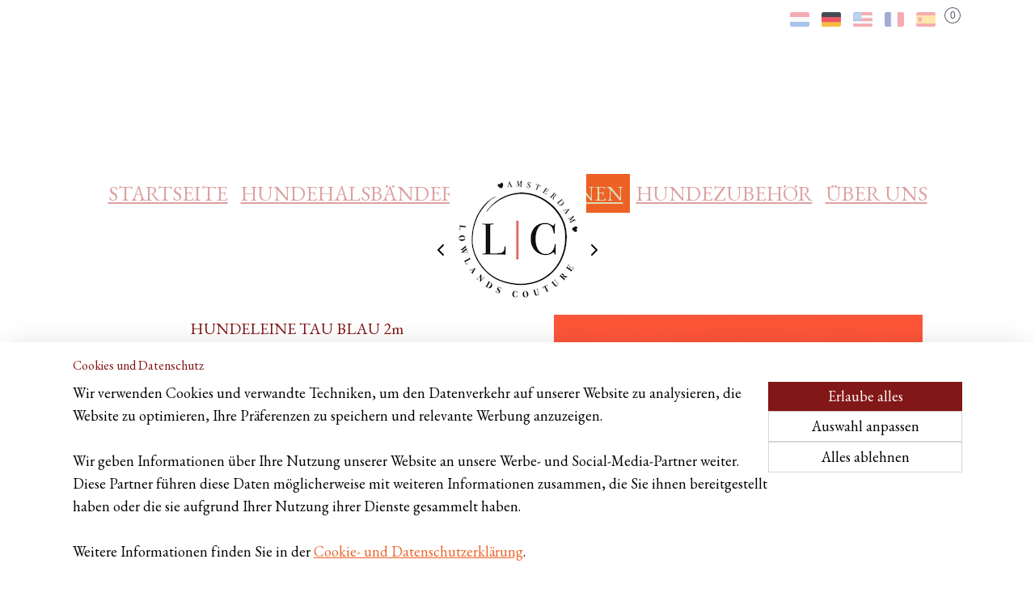

--- FILE ---
content_type: text/html; charset=UTF-8
request_url: https://www.lowlandscouture.nl/de_DE/a-70652307/hundeleinen/denim-blue-hundeleine/
body_size: 18224
content:
<!DOCTYPE html>
<!--[if lt IE 7]>
<html lang="de"
      class="no-js lt-ie9 lt-ie8 lt-ie7 secure"> <![endif]-->
<!--[if IE 7]>
<html lang="de"
      class="no-js lt-ie9 lt-ie8 is-ie7 secure"> <![endif]-->
<!--[if IE 8]>
<html lang="de"
      class="no-js lt-ie9 is-ie8 secure"> <![endif]-->
<!--[if gt IE 8]><!-->
<html lang="de" class="no-js secure">
<!--<![endif]-->
<head prefix="og: http://ogp.me/ns#">
    <meta http-equiv="Content-Type" content="text/html; charset=UTF-8"/>

    <title>Blauer Denim Tau- Hundeleine, Verstellbar und Freihändig (S (8MM) M (10MM): S)</title>
    <meta name="description" content="Blauer denim Tau-Hundeleine für Haustiere, pets collection Lowlands Couture, Jeansblaue Hundeleine, Hundeleine Denim, Trendkollektion Lowlands Couture" />
    <meta name="robots" content="noarchive"/>
    <meta name="robots" content="index,follow,noodp,noydir"/>
    
    <meta name="verify-v1" content="4wGNsdOfj1igbFkGx5OeO1LvnxPW93RW71l5XR4wOV4"/>
        <meta name="google-site-verification" content="4wGNsdOfj1igbFkGx5OeO1LvnxPW93RW71l5XR4wOV4"/>
    <meta name="theme-color" content="#821717"/>
    <meta name="viewport" content="width=device-width, initial-scale=1.0"/>
    <meta name="revisit-after" content="1 days"/>
    <meta name="generator" content="Mijnwebwinkel"/>
    <meta name="web_author" content="https://www.myonlinestore.com/"/>

    

    <meta property="og:site_name" content="LOWLANDS COUTURE DOGS"/>

        <meta property="og:title" content="Blauer Denim Tau- Hundeleine, Verstellbar und Freihändig"/>
    <meta property="og:description" content="Blauer denim Tau-Hundeleine für Haustiere, pets collection Lowlands Couture, Jeansblaue Hundeleine, Hundeleine Denim, Trendkollektion Lowlands Couture"/>
    <meta property="og:type" content="product"/>
    <meta property="og:image" content="https://cdn.myonlinestore.eu/94558d3a-6be1-11e9-a722-44a8421b9960/image/cache/article/16a9ca0aebd4a8604e5cbf53d061a98d0d33b7e8.jpg"/>
        <meta property="og:image" content="https://cdn.myonlinestore.eu/94558d3a-6be1-11e9-a722-44a8421b9960/image/cache/article/fe3e24a30018f5d5406116305fa952ebcaecc97c.jpg"/>
        <meta property="og:image" content="https://cdn.myonlinestore.eu/94558d3a-6be1-11e9-a722-44a8421b9960/image/cache/article/e80361942fdd14ec06ab63404c5229306b872ba4.jpg"/>
        <meta property="og:url" content="https://www.lowlandscouture.nl/de_DE/a-70652307-7057104/hundeleinen/hundeleine-tau-blau-2m/"/>

    <link rel="preload" as="style" href="https://static.myonlinestore.eu/assets/../js/fancybox/jquery.fancybox.css?20260114074236"
          onload="this.onload=null;this.rel='stylesheet'">
    <noscript>
        <link rel="stylesheet" href="https://static.myonlinestore.eu/assets/../js/fancybox/jquery.fancybox.css?20260114074236">
    </noscript>

    <link rel="stylesheet" type="text/css" href="https://asset.myonlinestore.eu/8SC91EVzg89QwfoXJVA2H2y8vAWQdVh.css"/>

    <link rel="preload" as="style" href="https://static.myonlinestore.eu/assets/../fonts/fontawesome-6.4.2/css/fontawesome.min.css?20260114074236"
          onload="this.onload=null;this.rel='stylesheet'">
    <link rel="preload" as="style" href="https://static.myonlinestore.eu/assets/../fonts/fontawesome-6.4.2/css/solid.min.css?20260114074236"
          onload="this.onload=null;this.rel='stylesheet'">
    <link rel="preload" as="style" href="https://static.myonlinestore.eu/assets/../fonts/fontawesome-6.4.2/css/brands.min.css?20260114074236"
          onload="this.onload=null;this.rel='stylesheet'">
    <link rel="preload" as="style" href="https://static.myonlinestore.eu/assets/../fonts/fontawesome-6.4.2/css/v4-shims.min.css?20260114074236"
          onload="this.onload=null;this.rel='stylesheet'">
    <noscript>
        <link rel="stylesheet" href="https://static.myonlinestore.eu/assets/../fonts/font-awesome-4.1.0/css/font-awesome.4.1.0.min.css?20260114074236">
    </noscript>

    <link rel="preconnect" href="https://static.myonlinestore.eu/" crossorigin />
    <link rel="dns-prefetch" href="https://static.myonlinestore.eu/" />
    <link rel="preconnect" href="https://cdn.myonlinestore.eu" crossorigin />
    <link rel="dns-prefetch" href="https://cdn.myonlinestore.eu" />

    <script type="text/javascript" src="https://static.myonlinestore.eu/assets/../js/modernizr.js?20260114074236"></script>
        
    <link rel="canonical" href="https://www.lowlandscouture.nl/de_DE/a-70652307-7057104/hundeleinen/hundeleine-tau-blau-2m/"/>
    <link rel="icon" type="image/png" href="https://cdn.myonlinestore.eu/94558d3a-6be1-11e9-a722-44a8421b9960/favicon-16x16.png?t=1768601539"
              sizes="16x16"/>
    <link rel="icon" type="image/png" href="https://cdn.myonlinestore.eu/94558d3a-6be1-11e9-a722-44a8421b9960/favicon-32x32.png?t=1768601539"
              sizes="32x32"/>
    <link rel="icon" type="image/png" href="https://cdn.myonlinestore.eu/94558d3a-6be1-11e9-a722-44a8421b9960/favicon-96x96.png?t=1768601539"
              sizes="96x96"/>
    <script>
        var _rollbarConfig = {
        accessToken: 'd57a2075769e4401ab611d78421f1c89',
        captureUncaught: false,
        captureUnhandledRejections: false,
        verbose: false,
        payload: {
            environment: 'prod',
            person: {
                id: 406107,
            },
            ignoredMessages: [
                'request aborted',
                'network error',
                'timeout'
            ]
        },
        reportLevel: 'error'
    };
    // Rollbar Snippet
    !function(r){var e={};function o(n){if(e[n])return e[n].exports;var t=e[n]={i:n,l:!1,exports:{}};return r[n].call(t.exports,t,t.exports,o),t.l=!0,t.exports}o.m=r,o.c=e,o.d=function(r,e,n){o.o(r,e)||Object.defineProperty(r,e,{enumerable:!0,get:n})},o.r=function(r){"undefined"!=typeof Symbol&&Symbol.toStringTag&&Object.defineProperty(r,Symbol.toStringTag,{value:"Module"}),Object.defineProperty(r,"__esModule",{value:!0})},o.t=function(r,e){if(1&e&&(r=o(r)),8&e)return r;if(4&e&&"object"==typeof r&&r&&r.__esModule)return r;var n=Object.create(null);if(o.r(n),Object.defineProperty(n,"default",{enumerable:!0,value:r}),2&e&&"string"!=typeof r)for(var t in r)o.d(n,t,function(e){return r[e]}.bind(null,t));return n},o.n=function(r){var e=r&&r.__esModule?function(){return r.default}:function(){return r};return o.d(e,"a",e),e},o.o=function(r,e){return Object.prototype.hasOwnProperty.call(r,e)},o.p="",o(o.s=0)}([function(r,e,o){var n=o(1),t=o(4);_rollbarConfig=_rollbarConfig||{},_rollbarConfig.rollbarJsUrl=_rollbarConfig.rollbarJsUrl||"https://cdnjs.cloudflare.com/ajax/libs/rollbar.js/2.14.4/rollbar.min.js",_rollbarConfig.async=void 0===_rollbarConfig.async||_rollbarConfig.async;var a=n.setupShim(window,_rollbarConfig),l=t(_rollbarConfig);window.rollbar=n.Rollbar,a.loadFull(window,document,!_rollbarConfig.async,_rollbarConfig,l)},function(r,e,o){var n=o(2);function t(r){return function(){try{return r.apply(this,arguments)}catch(r){try{console.error("[Rollbar]: Internal error",r)}catch(r){}}}}var a=0;function l(r,e){this.options=r,this._rollbarOldOnError=null;var o=a++;this.shimId=function(){return o},"undefined"!=typeof window&&window._rollbarShims&&(window._rollbarShims[o]={handler:e,messages:[]})}var i=o(3),s=function(r,e){return new l(r,e)},d=function(r){return new i(s,r)};function c(r){return t(function(){var e=Array.prototype.slice.call(arguments,0),o={shim:this,method:r,args:e,ts:new Date};window._rollbarShims[this.shimId()].messages.push(o)})}l.prototype.loadFull=function(r,e,o,n,a){var l=!1,i=e.createElement("script"),s=e.getElementsByTagName("script")[0],d=s.parentNode;i.crossOrigin="",i.src=n.rollbarJsUrl,o||(i.async=!0),i.onload=i.onreadystatechange=t(function(){if(!(l||this.readyState&&"loaded"!==this.readyState&&"complete"!==this.readyState)){i.onload=i.onreadystatechange=null;try{d.removeChild(i)}catch(r){}l=!0,function(){var e;if(void 0===r._rollbarDidLoad){e=new Error("rollbar.js did not load");for(var o,n,t,l,i=0;o=r._rollbarShims[i++];)for(o=o.messages||[];n=o.shift();)for(t=n.args||[],i=0;i<t.length;++i)if("function"==typeof(l=t[i])){l(e);break}}"function"==typeof a&&a(e)}()}}),d.insertBefore(i,s)},l.prototype.wrap=function(r,e,o){try{var n;if(n="function"==typeof e?e:function(){return e||{}},"function"!=typeof r)return r;if(r._isWrap)return r;if(!r._rollbar_wrapped&&(r._rollbar_wrapped=function(){o&&"function"==typeof o&&o.apply(this,arguments);try{return r.apply(this,arguments)}catch(o){var e=o;throw e&&("string"==typeof e&&(e=new String(e)),e._rollbarContext=n()||{},e._rollbarContext._wrappedSource=r.toString(),window._rollbarWrappedError=e),e}},r._rollbar_wrapped._isWrap=!0,r.hasOwnProperty))for(var t in r)r.hasOwnProperty(t)&&(r._rollbar_wrapped[t]=r[t]);return r._rollbar_wrapped}catch(e){return r}};for(var p="log,debug,info,warn,warning,error,critical,global,configure,handleUncaughtException,handleAnonymousErrors,handleUnhandledRejection,captureEvent,captureDomContentLoaded,captureLoad".split(","),u=0;u<p.length;++u)l.prototype[p[u]]=c(p[u]);r.exports={setupShim:function(r,e){if(r){var o=e.globalAlias||"Rollbar";if("object"==typeof r[o])return r[o];r._rollbarShims={},r._rollbarWrappedError=null;var a=new d(e);return t(function(){e.captureUncaught&&(a._rollbarOldOnError=r.onerror,n.captureUncaughtExceptions(r,a,!0),e.wrapGlobalEventHandlers&&n.wrapGlobals(r,a,!0)),e.captureUnhandledRejections&&n.captureUnhandledRejections(r,a,!0);var t=e.autoInstrument;return!1!==e.enabled&&(void 0===t||!0===t||"object"==typeof t&&t.network)&&r.addEventListener&&(r.addEventListener("load",a.captureLoad.bind(a)),r.addEventListener("DOMContentLoaded",a.captureDomContentLoaded.bind(a))),r[o]=a,a})()}},Rollbar:d}},function(r,e){function o(r,e,o){if(e.hasOwnProperty&&e.hasOwnProperty("addEventListener")){for(var n=e.addEventListener;n._rollbarOldAdd&&n.belongsToShim;)n=n._rollbarOldAdd;var t=function(e,o,t){n.call(this,e,r.wrap(o),t)};t._rollbarOldAdd=n,t.belongsToShim=o,e.addEventListener=t;for(var a=e.removeEventListener;a._rollbarOldRemove&&a.belongsToShim;)a=a._rollbarOldRemove;var l=function(r,e,o){a.call(this,r,e&&e._rollbar_wrapped||e,o)};l._rollbarOldRemove=a,l.belongsToShim=o,e.removeEventListener=l}}r.exports={captureUncaughtExceptions:function(r,e,o){if(r){var n;if("function"==typeof e._rollbarOldOnError)n=e._rollbarOldOnError;else if(r.onerror){for(n=r.onerror;n._rollbarOldOnError;)n=n._rollbarOldOnError;e._rollbarOldOnError=n}e.handleAnonymousErrors();var t=function(){var o=Array.prototype.slice.call(arguments,0);!function(r,e,o,n){r._rollbarWrappedError&&(n[4]||(n[4]=r._rollbarWrappedError),n[5]||(n[5]=r._rollbarWrappedError._rollbarContext),r._rollbarWrappedError=null);var t=e.handleUncaughtException.apply(e,n);o&&o.apply(r,n),"anonymous"===t&&(e.anonymousErrorsPending+=1)}(r,e,n,o)};o&&(t._rollbarOldOnError=n),r.onerror=t}},captureUnhandledRejections:function(r,e,o){if(r){"function"==typeof r._rollbarURH&&r._rollbarURH.belongsToShim&&r.removeEventListener("unhandledrejection",r._rollbarURH);var n=function(r){var o,n,t;try{o=r.reason}catch(r){o=void 0}try{n=r.promise}catch(r){n="[unhandledrejection] error getting `promise` from event"}try{t=r.detail,!o&&t&&(o=t.reason,n=t.promise)}catch(r){}o||(o="[unhandledrejection] error getting `reason` from event"),e&&e.handleUnhandledRejection&&e.handleUnhandledRejection(o,n)};n.belongsToShim=o,r._rollbarURH=n,r.addEventListener("unhandledrejection",n)}},wrapGlobals:function(r,e,n){if(r){var t,a,l="EventTarget,Window,Node,ApplicationCache,AudioTrackList,ChannelMergerNode,CryptoOperation,EventSource,FileReader,HTMLUnknownElement,IDBDatabase,IDBRequest,IDBTransaction,KeyOperation,MediaController,MessagePort,ModalWindow,Notification,SVGElementInstance,Screen,TextTrack,TextTrackCue,TextTrackList,WebSocket,WebSocketWorker,Worker,XMLHttpRequest,XMLHttpRequestEventTarget,XMLHttpRequestUpload".split(",");for(t=0;t<l.length;++t)r[a=l[t]]&&r[a].prototype&&o(e,r[a].prototype,n)}}}},function(r,e){function o(r,e){this.impl=r(e,this),this.options=e,function(r){for(var e=function(r){return function(){var e=Array.prototype.slice.call(arguments,0);if(this.impl[r])return this.impl[r].apply(this.impl,e)}},o="log,debug,info,warn,warning,error,critical,global,configure,handleUncaughtException,handleAnonymousErrors,handleUnhandledRejection,_createItem,wrap,loadFull,shimId,captureEvent,captureDomContentLoaded,captureLoad".split(","),n=0;n<o.length;n++)r[o[n]]=e(o[n])}(o.prototype)}o.prototype._swapAndProcessMessages=function(r,e){var o,n,t;for(this.impl=r(this.options);o=e.shift();)n=o.method,t=o.args,this[n]&&"function"==typeof this[n]&&("captureDomContentLoaded"===n||"captureLoad"===n?this[n].apply(this,[t[0],o.ts]):this[n].apply(this,t));return this},r.exports=o},function(r,e){r.exports=function(r){return function(e){if(!e&&!window._rollbarInitialized){for(var o,n,t=(r=r||{}).globalAlias||"Rollbar",a=window.rollbar,l=function(r){return new a(r)},i=0;o=window._rollbarShims[i++];)n||(n=o.handler),o.handler._swapAndProcessMessages(l,o.messages);window[t]=n,window._rollbarInitialized=!0}}}}]);
    // End Rollbar Snippet
    </script>
    <script defer type="text/javascript" src="https://static.myonlinestore.eu/assets/../js/jquery.min.js?20260114074236"></script><script defer type="text/javascript" src="https://static.myonlinestore.eu/assets/../js/mww/shop.js?20260114074236"></script><script defer type="text/javascript" src="https://static.myonlinestore.eu/assets/../js/mww/shop/category.js?20260114074236"></script><script defer type="text/javascript" src="https://static.myonlinestore.eu/assets/../js/fancybox/jquery.fancybox.pack.js?20260114074236"></script><script defer type="text/javascript" src="https://static.myonlinestore.eu/assets/../js/fancybox/jquery.fancybox-thumbs.js?20260114074236"></script><script defer type="text/javascript" src="https://static.myonlinestore.eu/assets/../js/mww/image.js?20260114074236"></script><script defer type="text/javascript" src="https://static.myonlinestore.eu/assets/../js/mww/shop/article.js?20260114074236"></script><script defer type="text/javascript" src="https://static.myonlinestore.eu/assets/../js/mww/product/product.js?20260114074236"></script><script defer type="text/javascript" src="https://static.myonlinestore.eu/assets/../js/mww/product/product.configurator.js?20260114074236"></script><script defer type="text/javascript"
                src="https://static.myonlinestore.eu/assets/../js/mww/product/product.configurator.validator.js?20260114074236"></script><script defer type="text/javascript" src="https://static.myonlinestore.eu/assets/../js/mww/product/product.main.js?20260114074236"></script><script defer type="text/javascript" src="https://static.myonlinestore.eu/assets/../js/mww/navigation.js?20260114074236"></script><script defer type="text/javascript" src="https://static.myonlinestore.eu/assets/../js/delay.js?20260114074236"></script><script defer type="text/javascript" src="https://static.myonlinestore.eu/assets/../js/mww/ajax.js?20260114074236"></script><script defer type="text/javascript" src="https://assets.pinterest.com/js/pinit.js"></script><script defer type="text/javascript" src="https://static.myonlinestore.eu/assets/../js/foundation/foundation.min.js?20260114074236"></script><script defer type="text/javascript" src="https://static.myonlinestore.eu/assets/../js/foundation/foundation/foundation.topbar.js?20260114074236"></script><script defer type="text/javascript" src="https://static.myonlinestore.eu/assets/../js/foundation/foundation/foundation.tooltip.js?20260114074236"></script><script defer type="text/javascript" src="https://static.myonlinestore.eu/assets/../js/mww/deferred.js?20260114074236"></script>
        <script src="https://static.myonlinestore.eu/assets/webpack/bootstrapper.ce10832e.js"></script>
    
    <script src="https://static.myonlinestore.eu/assets/webpack/vendor.85ea91e8.js" defer></script><script src="https://static.myonlinestore.eu/assets/webpack/main.c5872b2c.js" defer></script>
    
    <script src="https://static.myonlinestore.eu/assets/webpack/webcomponents.377dc92a.js" defer></script>
    
    <script src="https://static.myonlinestore.eu/assets/webpack/render.8395a26c.js" defer></script>

    <script>
        window.bootstrapper.add(new Strap('marketingScripts', []));
    </script>
        <script>
  window.dataLayer = window.dataLayer || [];

  function gtag() {
    dataLayer.push(arguments);
  }

    gtag(
    "consent",
    "default",
    {
      "ad_storage": "denied",
      "ad_user_data": "denied",
      "ad_personalization": "denied",
      "analytics_storage": "denied",
      "security_storage": "granted",
      "personalization_storage": "denied",
      "functionality_storage": "denied",
    }
  );

  gtag("js", new Date());
  gtag("config", 'G-HSRC51ENF9', { "groups": "myonlinestore" });gtag("config", 'G-LTQE48HV38');</script>
<script async src="https://www.googletagmanager.com/gtag/js?id=G-HSRC51ENF9"></script>
        <script>
        
    </script>
        
<script>
    var marketingStrapId = 'marketingScripts'
    var marketingScripts = window.bootstrapper.use(marketingStrapId);

    if (marketingScripts === null) {
        marketingScripts = [];
    }

    
    window.bootstrapper.update(new Strap(marketingStrapId, marketingScripts));
</script>
    <noscript>
        <style>ul.products li {
                opacity: 1 !important;
            }</style>
    </noscript>

            <script>
                (function (w, d, s, l, i) {
            w[l] = w[l] || [];
            w[l].push({
                'gtm.start':
                    new Date().getTime(), event: 'gtm.js'
            });
            var f = d.getElementsByTagName(s)[0],
                j = d.createElement(s), dl = l != 'dataLayer' ? '&l=' + l : '';
            j.async = true;
            j.src =
                'https://www.googletagmanager.com/gtm.js?id=' + i + dl;
            f.parentNode.insertBefore(j, f);
        })(window, document, 'script', 'dataLayer', 'GTM-MSQ3L6L');
                (function (w, d, s, l, i) {
            w[l] = w[l] || [];
            w[l].push({
                'gtm.start':
                    new Date().getTime(), event: 'gtm.js'
            });
            var f = d.getElementsByTagName(s)[0],
                j = d.createElement(s), dl = l != 'dataLayer' ? '&l=' + l : '';
            j.async = true;
            j.src =
                'https://www.googletagmanager.com/gtm.js?id=' + i + dl;
            f.parentNode.insertBefore(j, f);
        })(window, document, 'script', 'dataLayer', 'GTM-KXB8V8B');
            </script>

</head>
<body    class="lang-de_DE layout-width-1100 oneColumn">

    <noscript>
                    <iframe src="https://www.googletagmanager.com/ns.html?id=GTM-MSQ3L6L" height="0" width="0"
                    style="display:none;visibility:hidden"></iframe>
                    <iframe src="https://www.googletagmanager.com/ns.html?id=GTM-KXB8V8B" height="0" width="0"
                    style="display:none;visibility:hidden"></iframe>
            </noscript>


<header>
    <a tabindex="0" id="skip-link" class="button screen-reader-text" href="#content">Zum Inhalt springen</a>
</header>

    <div id="react_element__saveforlater"></div>

<div id="react_element__filter"></div>

<div class="site-container">
    <div class="inner-wrap">
                    <nav class="tab-bar mobile-navigation custom-topbar ">
    <section class="left-button" style="display: none;">
        <a class="mobile-nav-button"
           href="#" data-react-trigger="mobile-navigation-toggle">
                <div   
    aria-hidden role="img"
    class="icon icon--sf-menu
        "
    >
    <svg><use xlink:href="#sf-menu"></use></svg>
    </div>
&#160;
                <span>Menü</span>        </a>
    </section>
    <section class="title-section">
        <span class="title">LOWLANDS COUTURE DOGS</span>
    </section>
    <section class="right-button">

                                            <a href="/de_DE/customer/login/" class="foldout-account">
                <span class="profile-icon"
                      data-logged-in="false">    <div   
    aria-hidden role="img"
    class="icon icon--sf-user
        "
    >
    <svg><use xlink:href="#sf-user"></use></svg>
    </div>
</span>
                    <span class="profile-icon" data-logged-in="true"
                          style="display: none">    <div   
    aria-hidden role="img"
    class="icon icon--sf-user-check
        "
    >
    <svg><use xlink:href="#sf-user-check"></use></svg>
    </div>
</span>
                </a>
                                    <a href="/de_DE/customer/login/">
                        <div class="saveforlater-counter-topbar"
                             id="react_element__saveforlater-mobile-navigation-counter"
                             data-show-counter="1"></div>
                    </a>
                                    
        <a href="/de_DE/cart/" class="cart-icon hidden">
                <div   
    aria-hidden role="img"
    class="icon icon--sf-shopping-cart
        "
    >
    <svg><use xlink:href="#sf-shopping-cart"></use></svg>
    </div>
            <span class="cart-count" style="display: none"></span>
        </a>
    </section>
</nav>
        
        
        <div class="bg-container custom-css-container"             data-active-language="de"
            data-current-date="19-01-2026"
            data-category-id="unknown"
            data-article-id="55767792"
            data-article-category-id="4132309"
            data-article-name="HUNDELEINE TAU BLAU 2m"
        >
            <noscript class="no-js-message">
                <div class="inner">
                    Javascript ist deaktiviert.


Ohne Javascript ist es nicht möglich bestellungen zu tätigen und eine Reihe von Funktionen nicht verfügbar ist.
                </div>
            </noscript>

            <div id="header">
                <div id="react_root"><!-- --></div>
                <div
                    class="header-bar-top">
                                                
<div class="row header-bar-inner" data-bar-position="top" data-options="sticky_on: [medium, large]; is_hover: true; scrolltop: true;" data-topbar>
    <section class="top-bar-section">
                                    <div class="module-container pinterest align-left">
                    <div class="block modulePinterest pinterestButton">
    <a data-pin-do="embedPin" href="https://pin.it/6HoucTNpD"></a>
</div>

                </div>
                                                <div class="module-container languageswitch align-right2">
                        <script type="text/javascript">
      window.bootstrapper.add(new Strap('mobileNavigationLanguageSelection', {
          title: "Sprachen",
          items: [
                                                                      {
                  url: "https:\/\/www.lowlandscouture.nl\/a-70652307\/hondenriemen\/hondenriem-blauw-2m\/",
                  flag: "https:\/\/static.myonlinestore.eu\/assets\/bundles\/app\/images\/flags\/flag-nl.png?20260114074236",
                  label: "Nederlands",
                  current: false
              },                                                                                  {
                  url: "https:\/\/www.lowlandscouture.nl\/de_DE\/a-70652307\/hundeleinen\/hundeleine-tau-blau-2m\/",
                  flag: "https:\/\/static.myonlinestore.eu\/assets\/bundles\/app\/images\/flags\/flag-de.png?20260114074236",
                  label: "Deutsch",
                  current: true
              },                                                                                  {
                  url: "https:\/\/www.lowlandscouture.nl\/en_US\/a-70652307\/dog-leashes\/dog-leash-denim-blue-2m\/",
                  flag: "https:\/\/static.myonlinestore.eu\/assets\/bundles\/app\/images\/flags\/flag-us.png?20260114074236",
                  label: "English",
                  current: false
              },                                                                                  {
                  url: "https:\/\/www.lowlandscouture.nl\/fr_FR\/a-70652307\/laisses\/laisse-pour-chien-bleu-denim\/",
                  flag: "https:\/\/static.myonlinestore.eu\/assets\/bundles\/app\/images\/flags\/flag-fr.png?20260114074236",
                  label: "Fran\u00e7ais",
                  current: false
              },                                                                                  {
                  url: "https:\/\/www.lowlandscouture.nl\/es_ES\/a-70652307\/correas\/correa-mezclilla-2m\/",
                  flag: "https:\/\/static.myonlinestore.eu\/assets\/bundles\/app\/images\/flags\/flag-es.png?20260114074236",
                  label: "Espa\u00f1ol",
                  current: false
              }                                    ]
      }));
    </script>
    <div class="language-selector">
                                    <div class="flags">
                                    
                                            <a href="https://www.lowlandscouture.nl/a-70652307/hondenriemen/hondenriem-blauw-2m/">
                            <img class="flag" src="https://static.myonlinestore.eu/assets/bundles/app/images/flags/flag-nl.png?20260114074236" alt="Nederlands"/>
                            <span>Nederlands</span>
                        </a>
                                                        
                                            <strong class="active">
                            <img class="flag" src="https://static.myonlinestore.eu/assets/bundles/app/images/flags/flag-de.png?20260114074236" alt="Deutsch"/>
                            <span>Deutsch</span>
                        </strong>
                                                        
                                            <a href="https://www.lowlandscouture.nl/en_US/a-70652307/dog-leashes/dog-leash-denim-blue-2m/">
                            <img class="flag" src="https://static.myonlinestore.eu/assets/bundles/app/images/flags/flag-us.png?20260114074236" alt="English"/>
                            <span>English</span>
                        </a>
                                                        
                                            <a href="https://www.lowlandscouture.nl/fr_FR/a-70652307/laisses/laisse-pour-chien-bleu-denim/">
                            <img class="flag" src="https://static.myonlinestore.eu/assets/bundles/app/images/flags/flag-fr.png?20260114074236" alt="Français"/>
                            <span>Français</span>
                        </a>
                                                        
                                            <a href="https://www.lowlandscouture.nl/es_ES/a-70652307/correas/correa-mezclilla-2m/">
                            <img class="flag" src="https://static.myonlinestore.eu/assets/bundles/app/images/flags/flag-es.png?20260114074236" alt="Español"/>
                            <span>Español</span>
                        </a>
                                                </div>
            </div>

                </div>
                                                <div class="module-container cart align-right">
                    
<div class="header-cart module moduleCartCompact" data-ajax-cart-replace="true" data-productcount="0">
            <a href="/de_DE/cart/?category_id=4132309" class="foldout-cart">
                <div   
    aria-hidden role="img"
    class="icon icon--sf-shopping-cart
        "
            title="Warenkorb"
    >
    <svg><use xlink:href="#sf-shopping-cart"></use></svg>
    </div>
            <span class="count">0</span>
        </a>
        <div class="hidden-cart-details">
            <div class="invisible-hover-area">
                <div data-mobile-cart-replace="true" class="cart-details">
                                            <div class="cart-summary">
                            Keine Artikel im Einkaufswagen.
                        </div>
                                    </div>

                            </div>
        </div>
    </div>

                </div>
                        </section>
</div>

                                    </div>

                

        
                
            

<sf-header-image
    class="web-component"
    header-element-height="167px"
    align="center"
    store-name="LOWLANDS COUTURE DOGS"
    store-url="https://www.lowlandscouture.nl/de_DE/"
    background-image-url=""
    mobile-background-image-url=""
    logo-custom-width=""
    logo-custom-height=""
    page-column-width="1100"
    style="
        height: 167px;

        --background-color: transparent;
        --background-height: 167px;
        --background-aspect-ratio: 1;
        --scaling-background-aspect-ratio: 2.75;
        --mobile-background-height: 0px;
        --mobile-background-aspect-ratio: 1;
        --color: #000000;
        --logo-custom-width: auto;
        --logo-custom-height: auto;
        --logo-aspect-ratio: 1.0119760479042
        ">
            <a href="https://www.lowlandscouture.nl/de_DE/" slot="logo" style="max-height: 100%;">
            <img
                src="https://cdn.myonlinestore.eu/94558d3a-6be1-11e9-a722-44a8421b9960/logo_large.png?t=1768601539"
                alt="LOWLANDS COUTURE DOGS"
                style="
                    width: 169px;
                    height: 100%;
                    display: block;
                    max-height: 400px;
                    "
            />
        </a>
    </sf-header-image>
                <div class="header-bar-bottom sticky">
                                                
<div class="row header-bar-inner" data-bar-position="header" data-options="sticky_on: [medium, large]; is_hover: true; scrolltop: true;" data-topbar>
    <section class="top-bar-section">
                                    <nav class="module-container navigation navigation--mega-menu align-left">
                    <ul>
                            




<li class="">
            <a href="https://www.lowlandscouture.nl/de_DE/" class="">
            STARTSEITE
                    </a>

                                </li>
    




<li class="">
            <a href="https://www.lowlandscouture.nl/de_DE/c-4132308/hundehalsbaender/" class="">
            HUNDEHALSBÄNDER 
                    </a>

                                </li>
    


    

<li class="active">
            <a href="https://www.lowlandscouture.nl/de_DE/c-4132309/hundeleinen/" class="">
            HUNDELEINEN
                    </a>

                                </li>
    




<li class="">
            <a href="https://www.lowlandscouture.nl/de_DE/c-6055597/hundezubehoer/" class="">
            HUNDEZUBEHÖR
                    </a>

                                </li>
    




<li class="">
            <a href="https://www.lowlandscouture.nl/de_DE/c-3647366/ueber-uns/" class="">
            ÜBER UNS
                    </a>

                                </li>

                    </ul>
                </nav>
                        </section>
</div>

                                    </div>
            </div>

                            <div class="mega-menu-overlay"></div>
            
            
            <div id="content" class="columncount-1">
                <div class="row">
                                                                <div class="columns large-14 medium-14 small-14" id="centercolumn">
    
    
                                    <script>
        window.bootstrapper.add(new Strap('product', {
            id: '55767792',
            name: 'HUNDELEINE TAU BLAU 2m',
            value: '54.950000',
            currency: 'EUR'
        }));

        var marketingStrapId = 'marketingScripts'
        var marketingScripts = window.bootstrapper.use(marketingStrapId);

        if (marketingScripts === null) {
            marketingScripts = [];
        }

        marketingScripts.push({
            inline: `if (typeof window.fbq === 'function') {
                window.fbq('track', 'ViewContent', {
                    content_name: "HUNDELEINE TAU BLAU 2m",
                    content_ids: ["55767792"],
                    content_type: "product"
                });
            }`,
        });

        window.bootstrapper.update(new Strap(marketingStrapId, marketingScripts));
    </script>
    <div id="react_element__product-events"><!-- --></div>

    <script type="application/ld+json">
        {"@context":"https:\/\/schema.org","@graph":[{"@type":"Product","name":"HUNDELEINE TAU BLAU 2m","description":"Denim Blue\u0026nbsp;Hundeleine\u0026nbsp;Die robuste Hundeleine aus dem Segelbereich in der sch\u00f6nen Farbe.\u0026nbsp;Der Look ist cool \u0026amp; l\u00e4ssig.Die ma\u00dfgeschneiderten Seil-Leinen sind eine einzigartige und extrem haltbare Alternative zu Leder.Jedes Seil wird von Hand gesplei\u00dft aus professionellen Seilen die standhalten, tausende von Pfund zu ziehen.Die Enden werden dann mit \u201cSchlagobers\u201d (ein alter Begriff f\u00fcr Seemeilen) gefertigt, f\u00fcr zus\u00e4tzliche Langlebigkeit.Hergestellt\u0026nbsp;in den\u0026nbsp;NiederlandeDie einstellbaren massiven Messing-O-Ringe und Seilkarabiner (seegeeignete Hardware) an Ihrer Leine erlauben es, die Leine individuell auf jedes gew\u00fcnschte Ma\u00df zu verstellen.So kann man die Leine als einfache Hand-Leine, von variablen L\u00e4ngen um Ihre Taille, oder frei \u00fcber Ihre Schulter geh\u00e4ngt werden.ERH\u00c4LTLICH IN:S\u0026nbsp;L\u00e4nge 2,20 m \/\u00d8 8\u0026nbsp;mm, Karabiner: 5cmM L\u00e4nge 2,20 m \/\u00d8 10 mm, Karabiner: 6cm\u0026nbsp;STIL\u0026nbsp;Auf den Strassen, trendig mit dieser stylishen Leine unterwegs zu sein ist \u201cPflicht\u201d; Models, Stars und Sternchen werben mit Ihren eigenen Hunden f\u00fcr dieses tolle Produkt, dass eine herrliche, tierfreundliche Alternative zu Lederwaren darstellt.GR\u00d6\u00dfE:\u0026nbsp;* S (breitte 8mm)* M (breitte 10mm)2 meter100% cotton.Made in Holland\u0026nbsp;","offers":{"@type":"AggregateOffer","priceCurrency":"EUR","lowPrice":"54.95","highPrice":"56.95","offerCount":3,"offers":[{"@type":"Offer","url":"https:\/\/www.lowlandscouture.nl\/de_DE\/a-70652307\/hundeleinen\/hundeleine-tau-blau-2m\/","priceSpecification":{"@type":"PriceSpecification","priceCurrency":"EUR","price":"54.95","valueAddedTaxIncluded":true},"@id":"https:\/\/www.lowlandscouture.nl\/de_DE\/#\/schema\/Offer\/b6fbcb45-ecf3-4295-8f99-23a5ecd9695c"},{"@type":"Offer","url":"https:\/\/www.lowlandscouture.nl\/de_DE\/a-70652307-7057104\/hundeleinen\/hundeleine-tau-blau-2m\/","priceSpecification":{"@type":"PriceSpecification","priceCurrency":"EUR","price":"54.95","valueAddedTaxIncluded":true},"@id":"https:\/\/www.lowlandscouture.nl\/de_DE\/#\/schema\/Offer\/b6fbcb45-ecf3-4295-8f99-23a5ecd9695c\/7057104"},{"@type":"Offer","url":"https:\/\/www.lowlandscouture.nl\/de_DE\/a-70652307-7495226\/hundeleinen\/hundeleine-tau-blau-2m\/","priceSpecification":{"@type":"PriceSpecification","priceCurrency":"EUR","price":"56.95","valueAddedTaxIncluded":true},"@id":"https:\/\/www.lowlandscouture.nl\/de_DE\/#\/schema\/Offer\/b6fbcb45-ecf3-4295-8f99-23a5ecd9695c\/7495226"}],"@id":"https:\/\/www.lowlandscouture.nl\/de_DE\/#\/schema\/AggregateOffer\/b6fbcb45-ecf3-4295-8f99-23a5ecd9695c"},"image":{"@type":"ImageObject","url":"https:\/\/cdn.myonlinestore.eu\/94558d3a-6be1-11e9-a722-44a8421b9960\/image\/cache\/article\/16a9ca0aebd4a8604e5cbf53d061a98d0d33b7e8.jpg","contentUrl":"https:\/\/cdn.myonlinestore.eu\/94558d3a-6be1-11e9-a722-44a8421b9960\/image\/cache\/article\/16a9ca0aebd4a8604e5cbf53d061a98d0d33b7e8.jpg","@id":"https:\/\/cdn.myonlinestore.eu\/94558d3a-6be1-11e9-a722-44a8421b9960\/image\/cache\/article\/16a9ca0aebd4a8604e5cbf53d061a98d0d33b7e8.jpg"},"@id":"https:\/\/www.lowlandscouture.nl\/de_DE\/#\/schema\/Product\/b6fbcb45-ecf3-4295-8f99-23a5ecd9695c"},{"@type":"Offer","url":"https:\/\/www.lowlandscouture.nl\/de_DE\/a-70652307\/hundeleinen\/hundeleine-tau-blau-2m\/","priceSpecification":{"@type":"PriceSpecification","priceCurrency":"EUR","price":"54.95","valueAddedTaxIncluded":true},"@id":"https:\/\/www.lowlandscouture.nl\/de_DE\/#\/schema\/Offer\/b6fbcb45-ecf3-4295-8f99-23a5ecd9695c"}]}
    </script>
    <div class="article product-page fifty-fifty">
            <span class="badge-container">
            </span>
        
<div class="prev_next-button">
                            <a href="/de_DE/a-98720310/hundeleinen/hundeleine-schwarz/" title="Vorherigen Artikel &#xA;(HUNDELEINE SCHWARZ)" class="prev_next_article" accesskey="p"><div   
    aria-hidden role="img"
    class="icon icon--sf-chevron-left
        "
            title="{{ language.getText(&#039;previous_article&#039;) }} &amp;#xA;({{ buttons.left.title|raw }})"
    ><svg><use xlink:href="#sf-chevron-left"></use></svg></div></a>        <span>Artikel 16 von 66</span>
            <a href="/de_DE/a-74116551/hundeleinen/leine-hund-koralle/" title="Nächsten Artikel &#xA;(LEINE HUND KORALLE)" class="prev_next_article" accesskey="n"><div   
    aria-hidden role="img"
    class="icon icon--sf-chevron-right
        "
            title="{{ language.getText(&#039;next_article&#039;) }} &amp;#xA;({{ buttons.right.title|raw }})"
    ><svg><use xlink:href="#sf-chevron-right"></use></svg></div></a>    
    </div>

        <div class="row">

                <div class="column-images">
    <div class="images">
                                    <div class="image large">
                

<a href="https://cdn.myonlinestore.eu/94558d3a-6be1-11e9-a722-44a8421b9960/image/cache/full/16a9ca0aebd4a8604e5cbf53d061a98d0d33b7e8.jpg?20260114074236"
    class="fancybox"
    data-fancybox-type="image"
    data-thumbnail="https://cdn.myonlinestore.eu/94558d3a-6be1-11e9-a722-44a8421b9960/image/cache/full/16a9ca0aebd4a8604e5cbf53d061a98d0d33b7e8.jpg?20260114074236"
    rel="fancybox-thumb" title="HUNDELEINE TAU BLAU 2m"
    id="afbeelding1"
    >
                        <img src="https://cdn.myonlinestore.eu/94558d3a-6be1-11e9-a722-44a8421b9960/image/cache/full/16a9ca0aebd4a8604e5cbf53d061a98d0d33b7e8.jpg?20260114074236" alt="HUNDELEINE&#x20;TAU&#x20;BLAU&#x20;2m" />
            </a>
            </div>
                    <div class="image large">
                

<a href="https://cdn.myonlinestore.eu/94558d3a-6be1-11e9-a722-44a8421b9960/image/cache/full/fe3e24a30018f5d5406116305fa952ebcaecc97c.jpg?20260114074236"
    class="fancybox"
    data-fancybox-type="image"
    data-thumbnail="https://cdn.myonlinestore.eu/94558d3a-6be1-11e9-a722-44a8421b9960/image/cache/full/fe3e24a30018f5d5406116305fa952ebcaecc97c.jpg?20260114074236"
    rel="fancybox-thumb" title="HUNDELEINE TAU BLAU 2m"
    id="afbeelding2"
    >
                        <img src="https://cdn.myonlinestore.eu/94558d3a-6be1-11e9-a722-44a8421b9960/image/cache/full/fe3e24a30018f5d5406116305fa952ebcaecc97c.jpg?20260114074236" alt="HUNDELEINE&#x20;TAU&#x20;BLAU&#x20;2m" />
            </a>
            </div>
                    <div class="image large">
                

<a href="https://cdn.myonlinestore.eu/94558d3a-6be1-11e9-a722-44a8421b9960/image/cache/full/e80361942fdd14ec06ab63404c5229306b872ba4.jpg?20260114074236"
    class="fancybox"
    data-fancybox-type="image"
    data-thumbnail="https://cdn.myonlinestore.eu/94558d3a-6be1-11e9-a722-44a8421b9960/image/cache/full/e80361942fdd14ec06ab63404c5229306b872ba4.jpg?20260114074236"
    rel="fancybox-thumb" title="HUNDELEINE TAU BLAU 2m"
    id="afbeelding3"
    >
                        <img src="https://cdn.myonlinestore.eu/94558d3a-6be1-11e9-a722-44a8421b9960/image/cache/full/e80361942fdd14ec06ab63404c5229306b872ba4.jpg?20260114074236" alt="HUNDELEINE&#x20;TAU&#x20;BLAU&#x20;2m" />
            </a>
            </div>
                    <div class="image large">
                

<a href="https://cdn.myonlinestore.eu/94558d3a-6be1-11e9-a722-44a8421b9960/image/cache/full/26a5632e4c0c5ea722306205d984200f2ba8f581.jpg?20260114074236"
    class="fancybox"
    data-fancybox-type="image"
    data-thumbnail="https://cdn.myonlinestore.eu/94558d3a-6be1-11e9-a722-44a8421b9960/image/cache/full/26a5632e4c0c5ea722306205d984200f2ba8f581.jpg?20260114074236"
    rel="fancybox-thumb" title="HUNDELEINE TAU BLAU 2m"
    id="afbeelding4"
    >
                        <img src="https://cdn.myonlinestore.eu/94558d3a-6be1-11e9-a722-44a8421b9960/image/cache/full/26a5632e4c0c5ea722306205d984200f2ba8f581.jpg?20260114074236" alt="HUNDELEINE&#x20;TAU&#x20;BLAU&#x20;2m" />
            </a>
            </div>
        
                    <ul class="thumbs">
                                                    <li>
                                                

<a href="https://cdn.myonlinestore.eu/94558d3a-6be1-11e9-a722-44a8421b9960/image/cache/full/7fe2e10b7187525c570dfd12ffda09e815548b3a.jpg?20260114074236"
    class="fancybox"
    data-fancybox-type="image"
    data-thumbnail="https://cdn.myonlinestore.eu/94558d3a-6be1-11e9-a722-44a8421b9960/image/cache/article/7fe2e10b7187525c570dfd12ffda09e815548b3a.jpg?20260114074236"
    rel="fancybox-thumb" title="HUNDELEINE TAU BLAU 2m"
    id="afbeelding5"
    >
                        <img src="https://cdn.myonlinestore.eu/94558d3a-6be1-11e9-a722-44a8421b9960/image/cache/article/7fe2e10b7187525c570dfd12ffda09e815548b3a.jpg?20260114074236" alt="HUNDELEINE&#x20;TAU&#x20;BLAU&#x20;2m" />
            </a>
                    </li>
                                    <li>
                                                

<a href="https://cdn.myonlinestore.eu/94558d3a-6be1-11e9-a722-44a8421b9960/image/cache/full/a662011cd8a16ae5b6d0c112fd64bbcf187fde9a.jpg?20260114074236"
    class="fancybox"
    data-fancybox-type="image"
    data-thumbnail="https://cdn.myonlinestore.eu/94558d3a-6be1-11e9-a722-44a8421b9960/image/cache/article/a662011cd8a16ae5b6d0c112fd64bbcf187fde9a.jpg?20260114074236"
    rel="fancybox-thumb" title="HUNDELEINE TAU BLAU 2m"
    id="afbeelding6"
    >
                        <img src="https://cdn.myonlinestore.eu/94558d3a-6be1-11e9-a722-44a8421b9960/image/cache/article/a662011cd8a16ae5b6d0c112fd64bbcf187fde9a.jpg?20260114074236" alt="HUNDELEINE&#x20;TAU&#x20;BLAU&#x20;2m" />
            </a>
                    </li>
                
                                            </ul>
        
                    </div>
</div>

            <div class="column-details">
                <div class="title">
                        <h1 class="product-title">
        HUNDELEINE TAU BLAU 2m    </h1>
                        <span class="sku-container">
            </span>
                </div>
                                    
<div class="js-enable-after-load disabled">
    <div class="article-options" data-article-element="options">
        <div class="row">
            <div class="large-14 columns price-container">
                

    
    <span class="pricetag">
                    <span class="regular">
                    € 54,<sup>95</sup>

            </span>
            </span>

                                                            </div>
        </div>

                            
            <form accept-charset="UTF-8" name="add_to_cart"
          method="post" action="" class="legacy" data-optionlist-url="https://www.lowlandscouture.nl/de_DE/article/select-articlelist-option/" id="addToCartForm">
            <div class="form-group        ">
    <div class="control-group">
            <div class="control-container   no-errors    ">
                                <div class="form-group        ">
    <div class="control-group">
            <div class="control-container   no-errors    ">
                                <div class="form-group        ">
    <label class="control-label required" for="add_to_cart_configuration_options_235dcd54-f0bc-4963-b267-20ca063b1ab2_value">S (8MM) M (10MM)</label><div class="control-group">
            <div class="control-container   no-errors    ">
                                <select id="add_to_cart_configuration_options_235dcd54-f0bc-4963-b267-20ca063b1ab2_value" name="add_to_cart[configuration][options][235dcd54-f0bc-4963-b267-20ca063b1ab2][value]" required="required" data-article-element="articlelist" class="form-control"><option value="">-- bitte auswählen --</option><option value="7495226">M</option><option value="7057104" selected="selected">S</option></select>            </div>
                                </div>
</div>
                </div>
                                </div>
</div>
                </div>
                                </div>
</div>
    
            <input type="hidden"
            id="add_to_cart_category_article_id" name="add_to_cart[category_article_id]" class="form-control"
            value="70652307"                                         data-validator-range="0-0"
                />
        <input type="hidden"
            id="add_to_cart__token" name="add_to_cart[_token]" class="form-control"
            value="0de20424e829e66190ab8482107.-jMUvrg9_Ryymzkuw_RyvzKY--lqstIzSB00KPcDkfw.zgdm9Np5n3LA62Fo8qI2knzigoEp1ItSAlACfZo74r3OY1nVy3aecOvdTg"                                         data-validator-range="0-0"
                />
        
            <div class="stockinfo">
                            </div>
                                            <div class="form-group">
    <div class="control-group">
                                        <div class="control-container prefix" data-prefix="Anzahl">
                <select name="amount" class="form-control">
                                                                                                                                <option value="1">1</option>
                                            <option value="2">2</option>
                                            <option value="3">3</option>
                                            <option value="4">4</option>
                                            <option value="5">5</option>
                                            <option value="6">6</option>
                                            <option value="7">7</option>
                                            <option value="8">8</option>
                                            <option value="9">9</option>
                                            <option value="10">10</option>
                                            <option value="11">11</option>
                                            <option value="12">12</option>
                                            <option value="13">13</option>
                                            <option value="14">14</option>
                                            <option value="15">15</option>
                                            <option value="16">16</option>
                                            <option value="17">17</option>
                                            <option value="18">18</option>
                                            <option value="19">19</option>
                                            <option value="20">20</option>
                                            <option value="21">21</option>
                                            <option value="22">22</option>
                                            <option value="23">23</option>
                                            <option value="24">24</option>
                                            <option value="25">25</option>
                                            <option value="26">26</option>
                                            <option value="27">27</option>
                                            <option value="28">28</option>
                                            <option value="29">29</option>
                                            <option value="30">30</option>
                                            <option value="31">31</option>
                                            <option value="32">32</option>
                                            <option value="33">33</option>
                                            <option value="34">34</option>
                                            <option value="35">35</option>
                                            <option value="36">36</option>
                                            <option value="37">37</option>
                                            <option value="38">38</option>
                                            <option value="39">39</option>
                                            <option value="40">40</option>
                                            <option value="41">41</option>
                                            <option value="42">42</option>
                                            <option value="43">43</option>
                                            <option value="44">44</option>
                                            <option value="45">45</option>
                                            <option value="46">46</option>
                                            <option value="47">47</option>
                                            <option value="48">48</option>
                                            <option value="49">49</option>
                                            <option value="50">50</option>
                                    </select>
            </div>
            </div>
    </div>

                                    <input type="hidden" name="ajax_cart" value="true" class="has_ajax_cart"/>
                                <button type="submit" data-testid="add-to-cart-button-enabled" name="add" class="btn buy-button" onclick="if (window.addToCart) window.addToCart({ value: '54.950000', currency: 'EUR' });">Zum Warenkorb hinzufügen</button>
                        </form>
        
        
    </div>
</div>
                                <div class="save-button-detail" id="react_element__saveforlater-detail-button" data-product-id="b6fbcb45-ecf3-4295-8f99-23a5ecd9695c" data-product-name="HUNDELEINE TAU BLAU 2m" data-analytics-id="55767792" data-value="54.950000" data-currency="EUR"></div>



                            <ul class="product-tabs" style="display: none">
            <li class="active">
                <a href="#" data-tab-id="description">Beschreibung</a>
            </li>
                            <li>
                    <a href="#" data-tab-id="specs">Technische Daten</a>
                </li>
                    </ul>
                    <div class="product-tab description" data-tab-content="description">
                    <div class="rte_content">
                                                    <p><span style="color:#008080">Denim</span> Blue&nbsp;Hundeleine&nbsp;</p><p>Die robuste <strong>Hundeleine</strong> aus dem Segelbereich in der sch&ouml;nen Farbe.&nbsp;Der Look ist cool &amp; l&auml;ssig.</p><p>Die ma&szlig;geschneiderten Seil-Leinen sind eine einzigartige und extrem haltbare Alternative zu Leder.<br>Jedes Seil wird von Hand gesplei&szlig;t aus professionellen Seilen die standhalten, tausende von Pfund zu ziehen.</p><p>Die Enden werden dann mit &ldquo;Schlagobers&rdquo; (ein alter Begriff f&uuml;r Seemeilen) gefertigt, f&uuml;r zus&auml;tzliche Langlebigkeit.Hergestellt&nbsp;in den&nbsp;Niederlande</p><p>Die einstellbaren massiven Messing-O-Ringe und Seilkarabiner (seegeeignete Hardware) an Ihrer Leine erlauben es, die Leine individuell auf jedes gew&uuml;nschte Ma&szlig; zu verstellen.<br>So kann man die Leine als einfache Hand-Leine, von variablen L&auml;ngen um Ihre Taille, oder frei &uuml;ber Ihre Schulter geh&auml;ngt werden.</p><p><strong>ERH&Auml;LTLICH IN:</strong><br><br>S&nbsp;L&auml;nge 2,20 m /<strong>&Oslash; 8&nbsp;mm</strong>, Karabiner: 5cm</p><p>M L&auml;nge 2,20 m /<strong>&Oslash; 10 mm</strong>, Karabiner: 6cm<br>&nbsp;</p><p><strong>STIL&nbsp;</strong><br>Auf den Strassen, trendig mit dieser stylishen Leine unterwegs zu sein ist &ldquo;Pflicht&rdquo;; Models, Stars und Sternchen werben mit Ihren eigenen Hunden f&uuml;r dieses tolle Produkt, dass eine herrliche, tierfreundliche Alternative zu Lederwaren darstellt.</p><table class="variations" style="border-collapse:collapse; border-spacing:0px; border:none; box-sizing:border-box; empty-cells:show; margin:0px; table-layout:fixed; width:537px" cellspacing="0"><tbody><tr><td style="background-position:0px 0px; vertical-align:top"><strong>GR&Ouml;&szlig;E</strong>:&nbsp;<p>* S (breitte 8mm)</p><p>* M (breitte 10mm)</p><p>2 meter</p></td></tr></tbody></table><p><br><a href="https://poochy.de/shop/halsbaender-co/halsbaender-leinen/found-my-animal/leinen/found-my-animal-tauleine-teal/#tab-reviews-80062" style="color: rgb(48, 49, 51); box-sizing: border-box; outline: 0px; border: 0px; text-decoration: none; transition: color 200ms cubic-bezier(0.785, 0.135, 0.15, 0.86) 0s, background-color 200ms cubic-bezier(0.785, 0.135, 0.15, 0.86) 0s, border-color 200ms cubic-bezier(0.785, 0.135, 0.15, 0.86) 0s; display: block; line-height: normal; padding: 0px 23px 18px;">100% cotton.<br>Made in Holland</a></p><p>&nbsp;</p>
                                            </div>
                </div>
                                    <div class="product-tab" data-tab-content="specs">
                        <div class="article-specs" style="display: none">
                            <div class="inner">
                                    <table class="article-specs" data-article-element="specs">
            </table>
                            </div>
                        </div>
                    </div>
                

                                    
    <div class="related-articles inline">
        <h2>Kunden kauften auch</h2>
        <ul class="products simple-list">
                                                <li id="article_73873743"><span class="row-top"><a href="https://cdn.myonlinestore.eu/94558d3a-6be1-11e9-a722-44a8421b9960/image/cache/full/74d5fd77d53f16172210bd0de37e8d66b992f0db.jpg?20260114074236" class="fancybox zoom" rel="overview"
           title="BARDOT LEDERHALSBAND"
           data-product-url="https://www.lowlandscouture.nl/de_DE/a-73873743/hundehalsbaender/bardot-lederhalsband/"><div   
    aria-hidden role="img"
    class="icon icon--sf-zoom-in
        "
            title="zoom-in"
    ><svg><use xlink:href="#sf-zoom-in"></use></svg></div></a><a href="https://www.lowlandscouture.nl/de_DE/a-73873743/hundehalsbaender/bardot-lederhalsband/" class="image" title="BARDOT LEDERHALSBAND"
           style="background-image: url(https://cdn.myonlinestore.eu/94558d3a-6be1-11e9-a722-44a8421b9960/image/cache/article/74d5fd77d53f16172210bd0de37e8d66b992f0db.jpg?20260114074236);"><img src="https://cdn.myonlinestore.eu/94558d3a-6be1-11e9-a722-44a8421b9960/image/cache/article/74d5fd77d53f16172210bd0de37e8d66b992f0db.jpg?20260114074236" alt="BARDOT LEDERHALSBAND" /></a></span><span class="row-bottom"><div class="info"><a href="https://www.lowlandscouture.nl/de_DE/a-73873743/hundehalsbaender/bardot-lederhalsband/" class="title">BARDOT LEDERHALSBAND</a><p class="desc">
                        Mit klassischem und sportlichem Bretonband. Ein zeitloser Klassiker. Mit Liebe in den Niederlanden handgefertigt von Lowlands Couture. Erhältich in Größen S 2.5 | M 2.5 und L 2.5 cm. Siehe Größentabelle dazu.
        </p><div class="right"><span class="pricetag"><span class="regular">
                    € 54,<sup>95</sup></span></span><div class="product-overview-buttons "><div class="order-button"><a class="order btn" href="https://www.lowlandscouture.nl/de_DE/a-73873743/hundehalsbaender/bardot-lederhalsband/"
                    title="BARDOT LEDERHALSBAND bestellen">Bestellen</a></div></div></div></div></span></li>                                                                <li id="article_86942485"><span class="row-top"><a href="https://cdn.myonlinestore.eu/94558d3a-6be1-11e9-a722-44a8421b9960/image/cache/full/50832755e65f406e1b06532a95c95fedee1c55dc.jpg?20260114074236" class="fancybox zoom" rel="overview"
           title="HUNDEHALSBAND AUS LEDER UND JEANS"
           data-product-url="https://www.lowlandscouture.nl/de_DE/a-86942485/hundehalsbaender/hundehalsband-aus-leder-und-jeans/"><div   
    aria-hidden role="img"
    class="icon icon--sf-zoom-in
        "
            title="zoom-in"
    ><svg><use xlink:href="#sf-zoom-in"></use></svg></div></a><a href="https://www.lowlandscouture.nl/de_DE/a-86942485/hundehalsbaender/hundehalsband-aus-leder-und-jeans/" class="image" title="HUNDEHALSBAND AUS LEDER UND JEANS"
           style="background-image: url(https://cdn.myonlinestore.eu/94558d3a-6be1-11e9-a722-44a8421b9960/image/cache/article/50832755e65f406e1b06532a95c95fedee1c55dc.jpg?20260114074236);"><img src="https://cdn.myonlinestore.eu/94558d3a-6be1-11e9-a722-44a8421b9960/image/cache/article/50832755e65f406e1b06532a95c95fedee1c55dc.jpg?20260114074236" alt="HUNDEHALSBAND AUS LEDER UND JEANS" /></a></span><span class="row-bottom"><div class="info"><a href="https://www.lowlandscouture.nl/de_DE/a-86942485/hundehalsbaender/hundehalsband-aus-leder-und-jeans/" class="title">HUNDEHALSBAND AUS LEDER UND JEANS</a><p class="desc">
                        Unsere Produkte werden ausschließlich in Handarbeit aus hochwertigen Materialien gefertigt. Alle Halsbänder sind aus Leder, unsere Leinen aus Baumwolle. Handgefertigt in den Niederlanden.
        </p><div class="right"><span class="pricetag"><span class="regular">
                    € 59,<sup>95</sup></span></span><div class="product-overview-buttons "><div class="order-button"><a class="order btn" href="https://www.lowlandscouture.nl/de_DE/a-86942485/hundehalsbaender/hundehalsband-aus-leder-und-jeans/"
                    title="HUNDEHALSBAND AUS LEDER UND JEANS bestellen">Bestellen</a></div></div></div></div></span></li>                                    </ul>
    </div>
                
                    <a href="/de_DE/c-4132309/hundeleinen/" onclick="if(window.gotoCategoryFromHistory) {window.gotoCategoryFromHistory(this.href); void(0)}" class="btn tiny">
        Übersicht
   </a>

            </div>

        </div>
    </div>

    
            
    </div>
                                    </div>
            </div>
        </div>

                    <div id="footer" class="custom-css-container"             data-active-language="de"
            data-current-date="19-01-2026"
            data-category-id="unknown"
            data-article-id="55767792"
            data-article-category-id="4132309"
            data-article-name="HUNDELEINE TAU BLAU 2m"
        >
                    <div class="pane paneFooter">
        <div class="inner">
            <ul>
                                                        <li><div class="block textarea  textAlignLeft ">
            <h3>Customerservice</h3>
    
            <p><a href="https://www.lowlandscouture.nl/c-4132311/about-us/">About us</a></p><p><a href="tel:0031%20(0)6%20501%20277%2044">0031 (0)6 501 277 44</a></p><p>Jaap Weyandweg 14</p><p>1862 XL&nbsp;Bergen NH</p><p>the Netherlands</p><p>&nbsp;</p><p><u><a href="https://www.lowlandscouture.nl/c-4132376/bestellen-betalen/">O</a>rder &amp; Payment</u></p><p><u>Terms &amp; Conditions</u></p><p><u><a href="https://www.lowlandscouture.nl/c-4132406/ruilen-retourneren/">R</a>eturn Policy</u></p><p><a href="https://www.lowlandscouture.nl/c-4132423/disclaimer/">Disclaimer</a></p>
    </div>
</li>
                                                        <li><div id="fb-root"></div>
<script async defer crossorigin="anonymous" src="https://connect.facebook.net/de_DE/sdk.js#xfbml=1&version=v20.0" nonce="ef729EoP"></script>
<div class="facebook module">
    <div class="moduleFacebook">
        <a href="https://www.facebook.com/lowlands-couture" target="_blank">
            <i class="fa fa-facebook-square"></i>
            lowlands-couture        </a>
    </div>
    <div class="fb-like"
         data-href="https://www.facebook.com/lowlands-couture"
         data-colorscheme="light"
         data-layout="standard"
         data-action="like"
         data-share="false"
         data-width="210"></div>
</div>
</li>
                                                        <li></li>
                                                        <li></li>
                                                        <li></li>
                            </ul>
        </div>
    </div>

            </div>
                <div id="mwwFooter">
            <div class="row mwwFooter">
                <div class="columns small-14">
                                                                                                                                                © 2016 - 2026 LOWLANDS COUTURE DOGS
                        | <a href="https://www.lowlandscouture.nl/de_DE/sitemap/" class="footer">sitemap</a>
                        | <a href="https://www.lowlandscouture.nl/de_DE/rss/" class="footer" target="_blank">rss</a>
                                                            </div>
            </div>
        </div>
    </div>
</div>

<script>
    window.bootstrapper.add(new Strap('storeNotifications', {
        notifications: [],
    }));

    var storeLocales = [
                'nl_NL',
                'de_DE',
                'fr_FR',
                'es_ES',
                'en_US',
            ];
    window.bootstrapper.add(new Strap('storeLocales', storeLocales));

    window.bootstrapper.add(new Strap('consentBannerSettings', {"enabled":true,"privacyStatementPageId":4148302,"privacyStatementPageUrl":"https://www.lowlandscouture.nl/de_DE/c-4148302/privacy/","updatedAt":"2025-10-18T17:33:37+02:00","updatedAtTimestamp":1760801617,"consentTypes":{"required":{"enabled":true,"title":"Notwendig","text":"Cookies und Techniken, die notwendig sind, um die Website nutzbar zu machen, wie z. B. die Speicherung Ihres Warenkorbs, sichere Kaufabwicklung und Zugriff auf sichere Bereiche der Website. Ohne diese Cookies kann die Website nicht ordnungsgemäß funktionieren."},"analytical":{"enabled":true,"title":"Statistiken","text":"Cookies und Techniken, die anonym Daten sammeln und über die Nutzung der Website berichten, damit die Website optimiert werden kann."},"functional":{"enabled":false,"title":"Funktional","text":"Cookies und Techniken, die dabei helfen, der Website optionale Funktionalitäten hinzuzufügen, wie z. B. Chat-Optionen, das Sammeln von Feedback und andere Funktionen von Drittanbietern."},"marketing":{"enabled":true,"title":"Marketing","text":"Cookies und Techniken, die verwendet werden, um Besuchern personalisierte und relevante Werbung auf der Grundlage zuvor besuchter Seiten anzuzeigen und die Wirksamkeit von Werbekampagnen zu analysieren."},"personalization":{"enabled":false,"title":"Personalisierung","text":"Cookies und Techniken, um das Design und den Inhalt der Website an Sie anzupassen, beispielsweise die Sprache oder das Design der Website."}},"labels":{"banner":{"title":"Cookies und Datenschutz","text":"Wir verwenden Cookies und verwandte Techniken, um den Datenverkehr auf unserer Website zu analysieren, die Website zu optimieren, Ihre Präferenzen zu speichern und relevante Werbung anzuzeigen.\n\nWir geben Informationen über Ihre Nutzung unserer Website an unsere Werbe- und Social-Media-Partner weiter. Diese Partner führen diese Daten möglicherweise mit weiteren Informationen zusammen, die Sie ihnen bereitgestellt haben oder die sie aufgrund Ihrer Nutzung ihrer Dienste gesammelt haben."},"modal":{"title":"Cookie- und Datenschutzeinstellungen","text":"Wir verwenden Cookies und verwandte Techniken, um den Datenverkehr auf unserer Website zu analysieren, die Website zu optimieren, Ihre Präferenzen zu speichern und relevante Werbung anzuzeigen.\n\nWir geben Informationen über Ihre Nutzung unserer Website an unsere Werbe- und Social-Media-Partner weiter. Diese Partner führen diese Daten möglicherweise mit weiteren Informationen zusammen, die Sie ihnen bereitgestellt haben oder die sie aufgrund Ihrer Nutzung ihrer Dienste gesammelt haben."},"button":{"title":"Cookie- und Datenschutzeinstellungen","text":"button_text"}}}));
    window.bootstrapper.add(new Strap('store', {"availableBusinessModels":"ALL","currency":"EUR","currencyDisplayLocale":"nl_NL","discountApplicable":true,"googleTrackingType":"gtag","id":"406107","locale":"de_DE","loginRequired":true,"roles":[],"storeName":"LOWLANDS COUTURE DOGS","uuid":"94558d3a-6be1-11e9-a722-44a8421b9960"}));
    window.bootstrapper.add(new Strap('merchant', { isMerchant: false }));
    window.bootstrapper.add(new Strap('customer', { authorized: false }));

    window.bootstrapper.add(new Strap('layout', {"hideCurrencyValuta":false}));
    window.bootstrapper.add(new Strap('store_layout', { width: 1100 }));
    window.bootstrapper.add(new Strap('theme', {"button_border_radius":0,"button_inactive_background_color":"F1FF2E","divider_border_color":"FFFFFF","border_radius":0,"ugly_shadows":false,"flexbox_image_size":"cover","block_background_centercolumn":"","cta_color":"DCA1A1","hyperlink_color":"EE6125","general_link_hover_color":null,"content_padding":0,"price_color":"DCA1A1","price_font_size":24,"center_short_description":false,"navigation_link_bg_color":"FFFFFF","navigation_link_fg_color":"DCA1A1","navigation_active_bg_color":"EE6125","navigation_active_fg_color":"D9DAB6","navigation_arrow_color":"","navigation_font":"google_EB Garamond","navigation_font_size":26,"store_color_head":"","store_color_head_font":"#000000","store_color_background_main":"","store_color_topbar_font":"#FFFFFF","store_color_background":"","store_color_border":"","store_color_block_head":"#FFFFFF","store_color_block_font":"#FFFFFF","store_color_block_background":"","store_color_headerbar_font":"#000000","store_color_headerbar_background":"#FFFFFF","store_font_type":"google_EB Garamond","store_header_font_type":"google_EB Garamond","store_header_font_size":1,"store_font_size":18,"store_font_color":"#000000","store_button_color":"#821717","store_button_font_color":"#FFFFFF","action_price_color":"#ABDCD6","article_font_size":20,"store_htags_color":"#821717"}));
    window.bootstrapper.add(new Strap('shippingGateway', {"shippingCountries":["ES","GB","DE","DK","BR","HR","US","LT","JP","AU","NL","RU","CA","LU","IT","FR","AT","CH","BE"]}));

    window.bootstrapper.add(new Strap('commonTranslations', {
        customerSexMale: 'Herr',
        customerSexFemale: 'Frau',
        oopsTryAgain: 'Oops, versuch es nochmal',
        totalsHideTaxSpecs: 'MwSt. Specifikationen schließen',
        totalsShowTaxSpecs: 'MwSt. Spezifikationen zeigen',
        searchInputPlaceholder: 'Suchen...',
    }));

    window.bootstrapper.add(new Strap('saveForLaterTranslations', {
        saveForLaterSavedLabel: 'Gespeichert',
        saveForLaterSavedItemsLabel: 'Gespeicherte Objekte',
        saveForLaterTitle: 'Speichern für später',
    }));

    window.bootstrapper.add(new Strap('loyaltyTranslations', {
        loyaltyProgramTitle: 'Treueprogramm',
        loyaltyPointsLabel: 'Treuepunkte',
        loyaltyRewardsLabel: 'Belohnungen',
    }));

    window.bootstrapper.add(new Strap('saveForLater', {
        enabled: true    }))

    window.bootstrapper.add(new Strap('loyalty', {
        enabled: false
    }))

    window.bootstrapper.add(new Strap('paymentTest', {
        enabled: false,
        stopUrl: "https:\/\/www.lowlandscouture.nl\/de_DE\/logout\/"
    }));

    window.bootstrapper.add(new Strap('analyticsTracking', {
                gtag: true,
        datalayer: true,
            }));
</script>

<div id="react_element__mobnav"></div>

<script type="text/javascript">
    window.bootstrapper.add(new Strap('mobileNavigation', {
        search_url: 'https://www.lowlandscouture.nl/de_DE/search/',
        navigation_structure: {
            id: 0,
            parentId: null,
            text: 'root',
            children: [{"id":3647364,"parent_id":3647363,"style":"","url":"https:\/\/www.lowlandscouture.nl\/de_DE\/","text":"STARTSEITE","active":false},{"id":4132308,"parent_id":3647363,"style":"","url":"https:\/\/www.lowlandscouture.nl\/de_DE\/c-4132308\/hundehalsbaender\/","text":"HUNDEHALSB\u00c4NDER ","active":false},{"id":4132309,"parent_id":3647363,"style":"","url":"https:\/\/www.lowlandscouture.nl\/de_DE\/c-4132309\/hundeleinen\/","text":"HUNDELEINEN","active":true},{"id":6055597,"parent_id":3647363,"style":"","url":"https:\/\/www.lowlandscouture.nl\/de_DE\/c-6055597\/hundezubehoer\/","text":"HUNDEZUBEH\u00d6R","active":false},{"id":3647366,"parent_id":3647363,"style":"","url":"https:\/\/www.lowlandscouture.nl\/de_DE\/c-3647366\/ueber-uns\/","text":"\u00dcBER UNS","active":false}],
        }
    }));
</script>

<div id="react_element__consent_banner"></div>
<div id="react_element__consent_button" class="consent-button"></div>
<div id="react_element__cookiescripts" style="display: none;"></div><script src="https://static.myonlinestore.eu/assets/bundles/fosjsrouting/js/router.js?20260114074236"></script>
<script src="https://static.myonlinestore.eu/assets/js/routes.js?20260114074236"></script>

<script type="text/javascript">
window.bootstrapper.add(new Strap('rollbar', {
    enabled: true,
    token: "d57a2075769e4401ab611d78421f1c89"
}));
</script>

<script>
    window.bootstrapper.add(new Strap('baseUrl', "https://www.lowlandscouture.nl/api"));
    window.bootstrapper.add(new Strap('storeUrl', "https://www.lowlandscouture.nl/"));
    Routing.setBaseUrl("");
    Routing.setHost("www.lowlandscouture.nl");

    // check if the route is localized, if so; add locale to BaseUrl
    var localized_pathname = Routing.getBaseUrl() + "/de_DE";
    var pathname = window.location.pathname;

    if (pathname.indexOf(localized_pathname) > -1) {
        Routing.setBaseUrl(localized_pathname);
    }
</script>

    <script src="https://static.myonlinestore.eu/assets/webpack/webvitals.32ae806d.js" defer></script>


<!--
ISC License for Lucide icons
Copyright (c) for portions of Lucide are held by Cole Bemis 2013-2024 as part of Feather (MIT). All other copyright (c) for Lucide are held by Lucide Contributors 2024.
Permission to use, copy, modify, and/or distribute this software for any purpose with or without fee is hereby granted, provided that the above copyright notice and this permission notice appear in all copies.
-->
</body>
</html>
